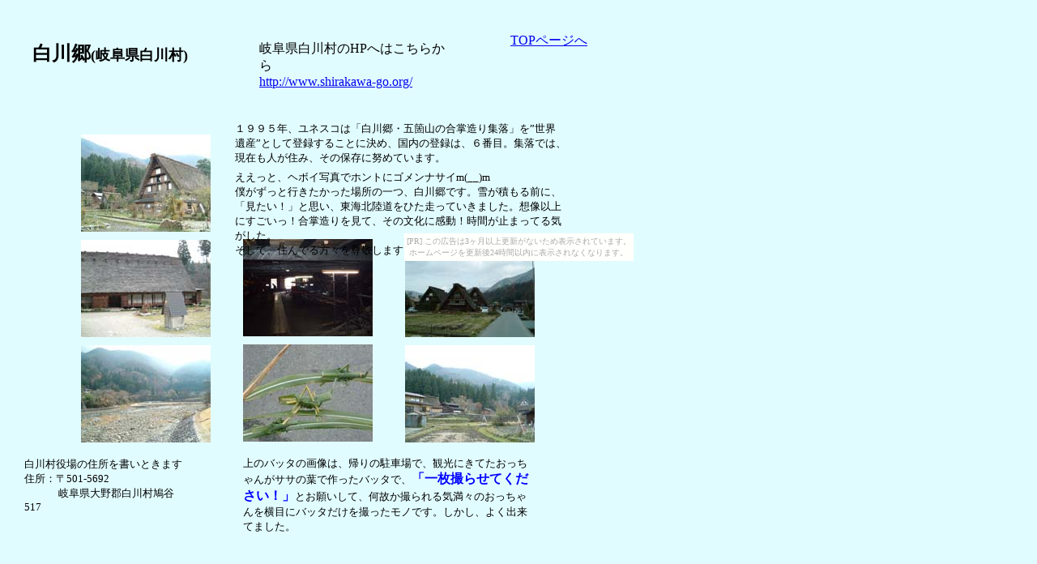

--- FILE ---
content_type: text/html
request_url: http://sivapu.konjiki.jp/visit/005sirakawa.htm
body_size: 1819
content:
<!DOCTYPE HTML PUBLIC "-//W3C//DTD HTML 4.01 Transitional//EN">
<HTML>
<HEAD>
<META http-equiv="Content-Type" content="text/html; charset=SHIFT_JIS">
<META http-equiv="Content-Style-Type" content="text/css">
<META name="IBM:HPB-Input-Mode" content="mode/flm; pagewidth=750; pageheight=900">
<META name="GENERATOR" content="IBM WebSphere Studio Homepage Builder Version 9.0.0.0 for Windows">
<TITLE>白川郷～しばちゃんのみちくさ～</TITLE>
<LINK href="../style/hpbsite.css" rel="stylesheet" type="text/css"></HEAD>
<BODY><script type="text/javascript" charset="utf-8" src="//asumi.shinobi.jp/encount"></script><div style="text-align: center;"><div style="display: inline-block; position: relative; z-index: 9999;"><script type="text/javascript" charset="utf-8" src="//asumi.shinobi.jp/fire?f=435"></script><script type="text/javascript" charset="utf-8" src="/__sys__inactive_message.js"></script></div></div>
<DIV style="width : 200px;height : 46px;top : 564px;left : 30px;
  position : absolute;
  z-index : 1;
" id="Layer1"><FONT size="-1">白川村<FONT size="-1">役場の住所を書いときます<BR>
住所：〒501-5692</FONT><BR>
<FONT size="-1">　　　 岐阜県大野郡白川村鳩谷517<BR>
</FONT></FONT></DIV>
<DIV style="width : 410px;height : 50px;top : 150px;left : 290px;
  position : absolute;
  z-index : 2;
" id="Layer2"><FONT size="-1">１９９５年、ユネスコは「白川郷・五箇山の合掌造り集落」を”世界 遺産”として登録することに決め、国内の登録は、６番目。集落では、現在も人が住み、その保存に努めています。</FONT></DIV>
<DIV style="width : 250px;height : 30px;top : 50px;left : 40px;
  position : absolute;
  z-index : 3;
  visibility : visible;
" id="Layer3"><FONT size="+2"><B>白川郷</B></FONT><FONT size="+1"><FONT size="+1"><B>(岐阜県白川村)</B></FONT></FONT></DIV>
<DIV style="width : 240px;height : 40px;top : 50px;left : 320px;
  position : absolute;
  z-index : 4;
" id="Layer4">岐阜県白川村のHPへはこちらから<BR>
<A href="http://www.shirakawa-go.org/" target="_blank">http://www.shirakawa-go.org/</A></DIV>
<DIV style="top : 426px;left : 100px;
  position : absolute;
  z-index : 5;
" id="Layer6"><IMG src="../image/sira/sira02.jpg" width="160" height="120" border="0"></DIV>
<DIV style="top : 296px;left : 100px;
  position : absolute;
  z-index : 6;
" id="Layer7"><IMG src="../image/sira/sira03.jpg" width="160" height="120" border="0"></DIV>
<DIV style="top : 296px;left : 500px;
  position : absolute;
  z-index : 7;
" id="Layer8"><IMG src="../image/sira/sira04.jpg" width="160" height="120" border="0"></DIV>
<DIV style="top : 426px;left : 500px;
  position : absolute;
  z-index : 8;
" id="Layer9"><IMG src="../image/sira/sira05.jpg" width="160" height="120" border="0"></DIV>
<DIV style="top : 166px;left : 100px;
  position : absolute;
  z-index : 9;
" id="Layer11"><IMG src="../image/sira/sira07.jpg" width="160" height="120" border="0"></DIV>
<DIV style="top : 295px;left : 300px;
  position : absolute;
  z-index : 10;
  visibility : visible;
" id="Layer5"><IMG src="../image/sira/sira08.jpg" width="160" height="120" border="0"></DIV>
<DIV style="top : 425px;left : 300px;
  position : absolute;
  z-index : 11;
  visibility : visible;
" id="Layer12"><IMG src="../image/sira/sira09.jpg" width="160" height="120" border="0"></DIV>
<DIV style="width : 410px;height : 70px;top : 210px;left : 290px;
  position : absolute;
  z-index : 12;
" id="Layer10"><FONT size="-1">ええっと、ヘボイ写真でホントにゴメンナサイm(__)m<BR>
僕がずっと行きたかった場所の一つ、白川郷です。雪が積もる前に、「見たい！」と思い、東海北陸道をひた走っていきました。想像以上にすごいっ！合掌造りを見て、その文化に感動！時間が止まってる気がした。<BR>
そして、住んでる方々を尊敬します。</FONT></DIV>
<DIV style="width : 360px;height : 70px;top : 563px;left : 300px;
  position : absolute;
  z-index : 13;
" id="Layer13"><FONT size="-1">上のバッタの画像は、帰りの駐車場で、観光にきてたおっちゃんがササの葉で作ったバッタで、</FONT><FONT size="+0" color="#0000ff"><B>「一枚撮らせてください！」</B></FONT><FONT size="-1">とお願いして、何故か撮られる気満々のおっちゃんを横目にバッタだけを撮ったモノです。しかし、よく出来てました。</FONT></DIV>
<DIV style="top : 40px;left : 630px;
  position : absolute;
  z-index : 14;
" id="Layer14"><A href="../index.htm">TOPページへ</A></DIV>
<div style="text-align: center;"><div style="display: inline-block; position: relative; z-index: 9999;"><script type="text/javascript" charset="utf-8" src="//asumi.shinobi.jp/fire?f=434"></script></div></div></BODY>
</HTML>

--- FILE ---
content_type: text/css
request_url: http://sivapu.konjiki.jp/style/hpbsite.css
body_size: 48
content:
 
BODY{
  
  background-color : #e1fcff;
}


--- FILE ---
content_type: text/javascript; charset=utf-8
request_url: https://spnativeapi-tls.i-mobile.co.jp/api/ad_spot.ashx?partnerId=3461&mediaId=88146&spotId=232163&asn=1&num=7&callback=imobile_jsonp_callback_ff28a5b31052&tagv=1.2.41&referer=http://sivapu.konjiki.jp/visit/005sirakawa.htm
body_size: -5
content:
imobile_jsonp_callback_ff28a5b31052({"result":{"code":3,"message":"Ad not found"},"spotInfo":{},"ads":[]})

--- FILE ---
content_type: text/javascript; charset=utf-8
request_url: https://spnativeapi-tls.i-mobile.co.jp/api/ad_spot.ashx?partnerId=3461&mediaId=88146&spotId=232163&asn=2&num=7&callback=imobile_jsonp_callback_7d71c6c7bfc6&tagv=1.2.41&referer=http://sivapu.konjiki.jp/visit/005sirakawa.htm
body_size: -8
content:
imobile_jsonp_callback_7d71c6c7bfc6({"result":{"code":3,"message":"Ad not found"},"spotInfo":{},"ads":[]})

--- FILE ---
content_type: text/javascript;charset=UTF-8
request_url: https://s-rtb.send.microad.jp/ad?spot=5f0305ea5c3c153b5a1187eb69a58235&cb=microadCompass.AdRequestor.callback&url=http%3A%2F%2Fsivapu.konjiki.jp%2Fvisit%2F005sirakawa.htm&vo=true&mimes=%5B100%2C300%2C301%2C302%5D&cbt=3215618ca02c04019acd878927&pa=false&ar=false&ver=%5B%22compass.js.v1.20.1%22%5D
body_size: 161
content:
microadCompass.AdRequestor.callback({"spot":"5f0305ea5c3c153b5a1187eb69a58235","sequence":"2","impression_id":"4177510189373204404"})